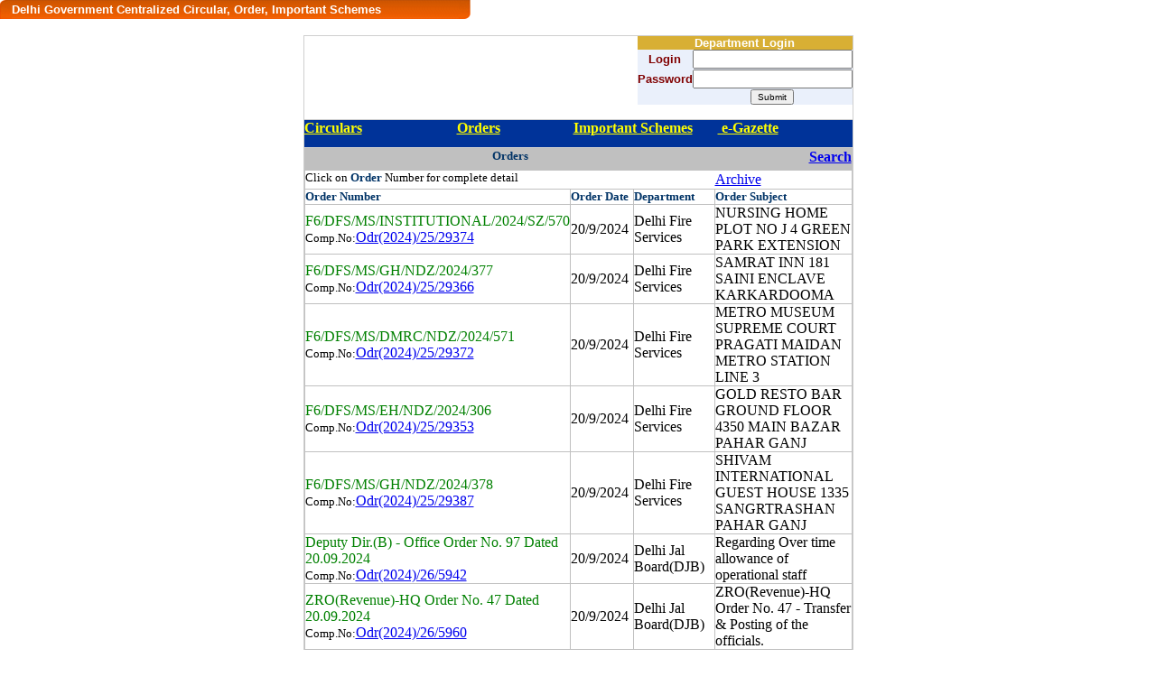

--- FILE ---
content_type: text/html
request_url: http://it.delhigovt.nic.in/pis/noc/orders.asp?page=122
body_size: 3738
content:
<html>

<head>
<meta http-equiv="Content-Language" content="en-us">
<link href="css/new_style.css" rel="stylesheet" type="text/css">
<meta name="GENERATOR" content="Microsoft FrontPage 5.0">
<meta name="ProgId" content="FrontPage.Editor.Document">
<meta http-equiv="Content-Type" content="text/html; charset=windows-1252">
<title>Orders</title>
<script language="JavaScript" src="js/trim.js">
</script>
<script language="JavaScript">
function validation()
{
	if(Trim(loginfrm.txtlogin.value) == "")
	{
        loginfrm.txtlogin.value= Trim(loginfrm.txtlogin.value)
		alert("Please enter userid")
		loginfrm.txtlogin.focus();
		return false
	}
	if(loginfrm.txtpass.value == "")
	{
		alert("Please enter Password")
		loginfrm.txtpass.focus();
		return false
	}
	return true
}
</script>

</head>

<html>

<head>
<title></title>
<meta name="GENERATOR" content="Microsoft FrontPage 5.0">
<meta name="ProgId" content="FrontPage.Editor.Document">
</head>

<body>

</body>

</html>   


<body topmargin="0" leftmargin="0" class="pagebg">

<table border="0" cellpadding="0" cellspacing="0" width="521" height="20">
  <tbody>
    <tr>
         <td valign="top" style="background-repeat:repeat-x; " width="13" height="20"><img src="images/l.jpg" width="13" height="21" /></td>
        <td  height="20" valign="middle" background="images/m.jpg" class="internal_heading" width="561">
        <span style="font-weight: 400"><b><font color="#ffffff" size="2">Delhi 
        Government Centralized Circular, Order, Important Schemes</font></b></span></td>
        <td valign="top" width="13" height="20"><font size="2"><img src="images/r.jpg" width="13" height="21" /></font></td>

    </tr>
  </tbody>

</table>
</br>




<div align="center">
  <center>

<table border="1" cellpadding="0" cellspacing="0" style="border-collapse: collapse" bordercolor="#CFCFCF" width="607" id="AutoNumber1" height="1">
  <tr>
    <td width="607" height="1" colspan="4">
    <div align="right">
  <form method="POST" action="check.asp" name="loginfrm" onsubmit="return validation()">
    
<table border="0" cellpadding="0" cellspacing="0" style="border-collapse: collapse" bordercolor="#111111" width="106" id="AutoNumber2" height="49" class="bg20">
        <tr class="bg_5">
          <td width="278" colspan="2" style="border-left: medium none #111111; border-right: medium none #111111; border-top-style: none; border-top-width: medium; border-bottom-style: none; border-bottom-width: medium" height="3">
          <p align="center">
    <b><font size="2" color="#FFFFFF">Department Login</font></b></td>
        </tr>
        <tr>
          <td width="96" style="border-left: medium none #111111; border-right-style: none; border-right-width: medium; border-top-style: none; border-top-width: medium; border-bottom-style: none; border-bottom-width: medium" height="22">
          <b><font size="2" color="#800000">Login</font></b></td>
          <td width="118" style="border-left-style: none; border-left-width: medium; border-right: medium none #111111; border-top-style: none; border-top-width: medium; border-bottom-style: none; border-bottom-width: medium" height="22"><input type="text" name="txtlogin" size="20"></td>
        </tr>
        <tr>
          <td width="96" style="border-left: medium none #111111; border-right-style: none; border-right-width: medium; border-top-style: none; border-top-width: medium; border-bottom-style: none; border-bottom-width: medium" height="22">
          <b><font size="2" color="#800000">Password</font></b></td>
          <td width="118" style="border-left-style: none; border-left-width: medium; border-right: medium none #111111; border-top-style: none; border-top-width: medium; border-bottom-style: none; border-bottom-width: medium" height="22"><input type="password" name="txtpass" size="20" ></td>
        </tr>
        <tr>
          <td width="96" style="border-style: none; border-width: medium" height="2"></td>
          <td width="118" style="border-style: none; border-width: medium" height="2">
          <input type="submit" value="Submit" name="B1" style="font-size: 10px"></td>
        </tr>
      </table>
       </form> 
   </div>
  

    </td>
  </tr>
  <tr>
    <td width="164" height="31" valign="top" style="filter:progid:DXImageTransform.Microsoft.Gradient(endColorstr='navy', startColorstr='white', gradientType='0'); border-left-style:none; border-left-width:medium; border-right-style:none; border-right-width:medium" bgcolor="#003399">
    <b><font color="#FFFF66"><a href="circulars.asp"><font color="#FFFF00">Circulars</font></a></font></b></td>
    <td width="125" height="31" valign="top" style="filter:progid:DXImageTransform.Microsoft.Gradient(endColorstr='navy', startColorstr='white', gradientType='0'); border-left-style:none; border-left-width:medium; border-right-style:none; border-right-width:medium" bgcolor="#003399">
    <b><font color="#FFFF66"><a href="orders.asp"><font color="#FFFF00">Orders</font></a></font></b></td>
    <td width="155" height="31" valign="top" style="filter:progid:DXImageTransform.Microsoft.Gradient(endColorstr='navy', startColorstr='white', gradientType='0'); border-left-style:none; border-left-width:medium; border-right-style:none; border-right-width:medium" bgcolor="#003399">
    <b><font color="#FFFF66"><a href="notifications.asp"><font color="#FFFF00">
    Important Schemes</font></a></font></b></td>
    <td width="144" height="31" valign="top" style="filter:progid:DXImageTransform.Microsoft.Gradient(endColorstr='navy', startColorstr='white', gradientType='0'); border-left-style:none; border-left-width:medium; border-right-style:none; border-right-width:medium" bgcolor="#003399">
    <font color="#FFFF66"><b><a href="egazettes.asp"><font color="#FFFF00">&nbsp;e-Gazette</font></a></b></font></td>
  </tr>
  <tr>
    <td width="599" height="366" valign="top" colspan="4">
    
<table border="1" cellpadding="0" cellspacing="0" style="border-collapse: collapse; border-right-width:0" bordercolor="#C0C0C0" width="607" id="AutoNumber2" height="1">
      <tr>
        <td width="533" valign="top" colspan="4" height="24" bgcolor="#C0C0C0">
        <p align="center"><font size="2" color="#003366"><b>Orders</b></font></td>
        <td width="215" valign="top" height="24" bgcolor="#C0C0C0" style="border-right-color: #C0C0C0; border-right-width: 1">
        <p align="right"><a href="order_search.asp"><b>Search</b></a></td>
      </tr> 
      <tr>
        <td width="533" valign="top" colspan="4" height="21" style="border-right-style: none; border-right-width: medium">
        <font size="2">Click on  </font><font size="2" color="#003366"><b>Order
        </b></font>
        <font size="2">Number for complete detail</font></td>
        <td style="border-left-style: none; border-left-width: medium" width="215">
        <a href="archive_odr.asp">Archive</a></td>
      </tr>
     
      <tr>
        <td width="113" height="3"><font size="2" color="#003366"><b>Order </b>
        </font><b><font size="2" color="#003366"> 
        Number</font></b></td>
        <td width="89" height="3"><font size="2" color="#003366"><b>Order </b>
        </font><b><font size="2" color="#003366">Date</font></b></td>
        <td width="131" height="3"><b><font size="2" color="#003366">Department</font></b></td>
        <td width="412" height="3" colspan="2"><font size="2" color="#003366"><b>Order </b>
        </font><b><font size="2" color="#003366">Subject</font></b></td>
      </tr>

     <tr>
        <td width="113" height="1"><font color="#008000">F6/DFS/MS/INSTITUTIONAL/2024/SZ/570</font><br><font size="2">Comp.No:</font><a href="/writereaddata/Odr20242529374.pdf" target="_blank">Odr(2024)/25/29374</a>
        
        </td>
        <td width="89" height="1">20/9/2024</td>
        <td width="131" height="1" >Delhi Fire Services </td>
        <td width="197" height="1" colspan="2" >NURSING HOME PLOT NO J 4 GREEN PARK EXTENSION </td>
        

      </tr>
      

     <tr>
        <td width="113" height="1"><font color="#008000">F6/DFS/MS/GH/NDZ/2024/377</font><br><font size="2">Comp.No:</font><a href="/writereaddata/Odr20242529366.pdf" target="_blank">Odr(2024)/25/29366</a>
        
        </td>
        <td width="89" height="1">20/9/2024</td>
        <td width="131" height="1" >Delhi Fire Services </td>
        <td width="197" height="1" colspan="2" >SAMRAT INN 181 SAINI ENCLAVE KARKARDOOMA </td>
        

      </tr>
      

     <tr>
        <td width="113" height="1"><font color="#008000">F6/DFS/MS/DMRC/NDZ/2024/571</font><br><font size="2">Comp.No:</font><a href="/writereaddata/Odr20242529372.pdf" target="_blank">Odr(2024)/25/29372</a>
        
        </td>
        <td width="89" height="1">20/9/2024</td>
        <td width="131" height="1" >Delhi Fire Services </td>
        <td width="197" height="1" colspan="2" >METRO MUSEUM SUPREME COURT PRAGATI MAIDAN METRO STATION LINE 3 </td>
        

      </tr>
      

     <tr>
        <td width="113" height="1"><font color="#008000">F6/DFS/MS/EH/NDZ/2024/306</font><br><font size="2">Comp.No:</font><a href="/writereaddata/Odr20242529353.pdf" target="_blank">Odr(2024)/25/29353</a>
        
        </td>
        <td width="89" height="1">20/9/2024</td>
        <td width="131" height="1" >Delhi Fire Services </td>
        <td width="197" height="1" colspan="2" >GOLD RESTO BAR GROUND FLOOR 4350 MAIN BAZAR PAHAR GANJ </td>
        

      </tr>
      

     <tr>
        <td width="113" height="1"><font color="#008000">F6/DFS/MS/GH/NDZ/2024/378</font><br><font size="2">Comp.No:</font><a href="/writereaddata/Odr20242529387.pdf" target="_blank">Odr(2024)/25/29387</a>
        
        </td>
        <td width="89" height="1">20/9/2024</td>
        <td width="131" height="1" >Delhi Fire Services </td>
        <td width="197" height="1" colspan="2" >SHIVAM INTERNATIONAL GUEST HOUSE 1335 SANGRTRASHAN PAHAR GANJ </td>
        

      </tr>
      

     <tr>
        <td width="113" height="1"><font color="#008000">Deputy Dir.(B) - Office Order No. 97 Dated 20.09.2024</font><br><font size="2">Comp.No:</font><a href="/writereaddata/Odr2024265942.(B) - Office Order No. 97 Dated 20.09.2024.pdf" target="_blank">Odr(2024)/26/5942</a>
        
        </td>
        <td width="89" height="1">20/9/2024</td>
        <td width="131" height="1" >Delhi Jal Board(DJB) </td>
        <td width="197" height="1" colspan="2" >Regarding Over time allowance of operational staff</td>
        

      </tr>
      

     <tr>
        <td width="113" height="1"><font color="#008000">ZRO(Revenue)-HQ Order No. 47 Dated 20.09.2024</font><br><font size="2">Comp.No:</font><a href="/writereaddata/Odr2024265960. 47 Dated 20.09.2024.pdf" target="_blank">Odr(2024)/26/5960</a>
        
        </td>
        <td width="89" height="1">20/9/2024</td>
        <td width="131" height="1" >Delhi Jal Board(DJB) </td>
        <td width="197" height="1" colspan="2" >ZRO(Revenue)-HQ Order No. 47 - Transfer & Posting of the officials.</td>
        

      </tr>
      

     <tr>
        <td width="113" height="1"><font color="#008000">2046_52_dt_20092024sanskrit</font><br><font size="2">Comp.No:</font><a href="/writereaddata/Odr2024527216.pdf" target="_blank">Odr(2024)/52/7216</a>
        
        </td>
        <td width="89" height="1">20/9/2024</td>
        <td width="131" height="1" >Education </td>
        <td width="197" height="1" colspan="2" >Re-Allocation of Relieved Guest Teachers: TGT (Sanskrit) @ E-V Branch</td>
        

      </tr>
      

     <tr>
        <td width="113" height="1"><font color="#008000">2053_59_eng_dt_20092024</font><br><font size="2">Comp.No:</font><a href="/writereaddata/Odr2024527217.pdf" target="_blank">Odr(2024)/52/7217</a>
        
        </td>
        <td width="89" height="1">20/9/2024</td>
        <td width="131" height="1" >Education </td>
        <td width="197" height="1" colspan="2" >Re-Allocation of Relieved Guest Teachers: TGT (English) @ E-V Branch</td>
        

      </tr>
      

     <tr>
        <td width="113" height="1"><font color="#008000">2025_31_nsc_dt_20092024</font><br><font size="2">Comp.No:</font><a href="/writereaddata/Odr2024527213.pdf" target="_blank">Odr(2024)/52/7213</a>
        
        </td>
        <td width="89" height="1">20/9/2024</td>
        <td width="131" height="1" >Education </td>
        <td width="197" height="1" colspan="2" >Re-Allocation of Relieved Guest Teachers: TGT (Natural Science) @ E-V Branch</td>
        

      </tr>
      



<tr>
        <td width="749" height="1" colspan="5"><b><font size="2" color="#003366">
        
	<a href="orders.asp?page=121">[&lt;&lt; Prev]</a>

		<a href="orders.asp?page=102">102</a>
		
		<a href="orders.asp?page=103">103</a>
		
		<a href="orders.asp?page=104">104</a>
		
		<a href="orders.asp?page=105">105</a>
		
		<a href="orders.asp?page=106">106</a>
		
		<a href="orders.asp?page=107">107</a>
		
		<a href="orders.asp?page=108">108</a>
		
		<a href="orders.asp?page=109">109</a>
		
		<a href="orders.asp?page=110">110</a>
		
		<a href="orders.asp?page=111">111</a>
		
		<a href="orders.asp?page=112">112</a>
		
		<a href="orders.asp?page=113">113</a>
		
		<a href="orders.asp?page=114">114</a>
		
		<a href="orders.asp?page=115">115</a>
		
		<a href="orders.asp?page=116">116</a>
		
		<a href="orders.asp?page=117">117</a>
		
		<a href="orders.asp?page=118">118</a>
		
		<a href="orders.asp?page=119">119</a>
		
		<a href="orders.asp?page=120">120</a>
		
		<a href="orders.asp?page=121">121</a>
		
		 <font color="#FF0000"><b>122</b></font>
		
		<a href="orders.asp?page=123">123</a>
		
		<a href="orders.asp?page=124">124</a>
		
		<a href="orders.asp?page=125">125</a>
		
		<a href="orders.asp?page=126">126</a>
		
		<a href="orders.asp?page=127">127</a>
		
		<a href="orders.asp?page=128">128</a>
		
		<a href="orders.asp?page=129">129</a>
		
		<a href="orders.asp?page=130">130</a>
		
		<a href="orders.asp?page=131">131</a>
		
		<a href="orders.asp?page=132">132</a>
		
		<a href="orders.asp?page=133">133</a>
		
		<a href="orders.asp?page=134">134</a>
		
		<a href="orders.asp?page=135">135</a>
		
		<a href="orders.asp?page=136">136</a>
		
		<a href="orders.asp?page=137">137</a>
		
		<a href="orders.asp?page=138">138</a>
		
		<a href="orders.asp?page=139">139</a>
		
		<a href="orders.asp?page=140">140</a>
		
		<a href="orders.asp?page=141">141</a>
		
	<a href="orders.asp?page=123">[Next &gt;&gt;]</a>
	 
        </font></b></td>
      </tr>


 
      </table>
    
</td>
  </tr>
  <tr>
    <td width="607" height="21" colspan="4" style="filter:progid:DXImageTransform.Microsoft.Gradient(endColorstr='lightblue', startColorstr='lightyellow', gradientType='0');" >
    &nbsp;</td>
  </tr>
</table>

  </center>
</div>

</body>

</html>

--- FILE ---
content_type: text/css
request_url: http://it.delhigovt.nic.in/pis/noc/css/new_style.css
body_size: 2166
content:
/* CSS Document */

body{
margin-bottom:0px;
margin-left:0px;
margin-right:0px;
margin-top:0px;
}
.breadcrumb{
font-size:11px;
color:#ffffff;
font-family:Verdana, Arial, Helvetica, sans-serif;
text-decoration:none;
text-align:left;
padding-left:5px;
font-weight:bold;
}
.breadcrumb a{
text-decoration:none;
color:#ffffff;
}
.breadcrumb a:hover{
text-decoration:underline;
color:#ffffff;
}
.standard{
font-size:12px;
font-family:Verdana, Arial, Helvetica, sans-serif;
font-weight:normal;
text-align:justify;
padding-left:8px;
padding-right:5px;
color:#000000;
}

.standard2{
font-size:12px;
font-family:Verdana, Arial, Helvetica, sans-serif;
background-color:#EAF0FB;
font-weight:normal;
text-align:justify;
padding-left:8px;
padding-right:5px;
color:#000000;
}

.standard1{
font-size:12px;
font-family:Verdana, Arial, Helvetica, sans-serif;
font-weight:normal;
text-align:justify;
padding-right:5px;
color:#000000;
}

.header{
font-family:Verdana, Arial, Helvetica, sans-serif;
font-size:15px;
color:#000000;
text-align:left;
font-weight:bold;
}
.subheading{
font-family:Verdana, Arial, Helvetica, sans-serif;
color:#ffffff;
font-size:11px;
font-weight:bold;
text-align:left;
text-decoration:none;
padding-left:5px;
}
.subheading a{
text-decoration:none;
color:#ffffff;
}
.subheading a:hover{
text-decoration:none;
color:#ffffff;
}
.toplink{
color:#000000;
font-family:Verdana, Arial, Helvetica, sans-serif;
font-size:11px;
font-weight:normal;
text-align:right;
text-decoration:none;
font-weight:bold;
}
.toplink a{
color:#000000;
text-decoration:none;
}
.toplink a:hover{
color:#f67b03;
text-decoration:none;
}
.botlink{
font-family:Verdana, Arial, Helvetica, sans-serif;
color:#ffffff;
font-size:11px;
font-weight:bold;
text-align:center;
text-decoration:none;
}
.botlink a{
text-decoration:none;
color:#ffffff;
}
.botlink a:hover{
text-decoration:none;
color:#ffffff;
}
.righthead{
font-family:Verdana, Arial, Helvetica, sans-serif;
color:#ffffff;
font-size:13px;
font-weight:bold;
padding-left:25px;
text-decoration:none;
}
.minister{
font-family:Verdana, Arial, Helvetica, sans-serif;
color:#ffffff;
font-size:13px;
font-weight:bold;
text-align:center;
text-decoration:none;
}
.righthead1{
font-family:Verdana, Arial, Helvetica, sans-serif;
color:#ab3c0e;
font-size:13px;
font-weight:bold;
padding-left:25px;
text-decoration:none;
}
.righttext{
color:#000000;
font-family:Verdana, Arial, Helvetica, sans-serif;
font-size:11px;
font-weight:normal;
text-align:justify;
text-decoration:none;
padding-right:10px;
padding-top:18px;
}
.righttext1{
color:#000000;
font-family:Verdana, Arial, Helvetica, sans-serif;
font-size:11px;
font-weight:normal;
text-align:left;
text-decoration:none;
padding-right:10px;
}
.pic{
padding-top:8px;
}
.pic1{
padding-top:5px;
}
.homelink{
color:#000000;
font-family:Verdana, Arial, Helvetica, sans-serif;
font-size:11px;
font-weight:bold;
text-decoration:underline;
text-align:left;
padding-left:8px;
}
.homelink a{
color:#000000;
text-decoration:underline;
}
.homelink a:hover{
color:#FF5B0D;
text-decoration:none;
}
.gov{
font-family:Verdana, Arial, Helvetica, sans-serif;
color:#ffffff;
font-size:13px;
font-weight:bold;
text-decoration:none;
text-align:left;
padding-left:6px;
}
.textbox{
border:1px #666666 solid;
width:80px;
height:13px;
}
.txt{
color:#000000;
font-family:Arial, Helvetica, sans-serif;
font-size:12px;
font-weight:normal;
text-align:left;
text-decoration:underline;
padding-right:10px;
}
.txt:hover{
color:#000000;
font-family:Arial, Helvetica, sans-serif;
font-size:12px;
font-weight:normal;
text-align:left;
text-decoration:none;
padding-right:10px;
}
.top_padd
{
padding-top:3px;
}

.pagetoplink{
color:#000000;
font-family:Verdana, Arial, Helvetica, sans-serif;
font-size:12px;
font-weight:normal;
text-align:center;
text-decoration:none;
font-weight:bold;
}
.pagetoplink a{
color:#000000;
text-decoration:none;
}
.pagetoplink a:hover{
color:#f67b03;
text-decoration:none;
}

.homelink1{
color:#000000;
font-family:Verdana, Arial, Helvetica, sans-serif;
font-size:12px;
font-weight:bold;
text-decoration:none;
text-align:left;
padding-left:8px;
}
.homelink1 a{
color:#000000;
text-decoration:none;
}
.homelink1 a:hover{
color:#FF5B0D;
text-decoration:underline;
}
.text{
color:#000000;
font-family:Verdana, Arial, Helvetica, sans-serif;
font-size:11px;
font-weight:normal;
text-align:center;
text-decoration:none;
}
.text a{
color:#000000;
text-decoration:none;
}
.text a:hover{
color:#f67b03;
text-decoration:underline;
}
.bodylink{
font-family:Verdana, Arial, Helvetica, sans-serif;
font-size:13px;
color:#8a1c1c;
text-align:left;
font-weight:bold;
}
.link{
color:#8a1c1c;
font-family:Verdana, Arial, Helvetica, sans-serif;
font-size:12px;
font-weight:bold;
text-align:center;
}
.navlink{
color:#284e96;
font-family:Verdana, Arial, Helvetica, sans-serif;
font-size:11px;
font-weight:normal;
text-align:right;
text-decoration:none;
}
.navlink a{
text-decoration:none;
color:#284e96;
}
.navlink a:hover{
text-decoration:none;
color:#284e96;
}
.content{
font-size:11px;
font-family:Verdana, Arial, Helvetica, sans-serif;
font-weight:normal;
text-align:left;
color:#000000;
}
.table{
border:#000000 1px solid;
}
.link1{
color:#ffffff;
font-family:Verdana, Arial, Helvetica, sans-serif;
font-size:11px;
text-align:center;
text-decoration:none;
font-weight:bold;
}
.link1 a{
color:#ffffff;
text-decoration:none;
}
.link1 a:hover{
color:#f67b03;
text-decoration:none;
}
.link2{
color:#000000;
font-family:Verdana, Arial, Helvetica, sans-serif;
font-size:11px;
font-weight:normal;
text-align:left;
text-decoration:underline;
}
.link2 a{
color:#000000;
text-decoration:underline;
}
.link2 a:hover{
color:#000000;
text-decoration:none;
}
.main_heading{
color:#ffffff;
font-family:Verdana, Arial, Helvetica, sans-serif;
font-size:15px;
font-weight:bold;
text-align:left;
padding-left:10px;
}
.main_heading1{
color:#747420;
font-family:Verdana, Arial, Helvetica, sans-serif;
font-size:12px;
font-weight:bold;
text-align:left;
text-decoration:underline;
}

.main_heading2{
color:#3e4040;
font-family:Verdana, Arial, Helvetica, sans-serif;
font-size:11px;
font-weight:bold;
text-align:left;
text-decoration:underline;
}
.main_heading2 a{
text-decoration:underline;
color:#3e4040;
}
.main_heading2 a:hover{
text-decoration:none;
color:#3e4040;
}
.main_heading3{
color:#04394e;
font-family:Verdana, Arial, Helvetica, sans-serif;
font-size:12px;
font-weight:bold;
text-align:left;
padding-left:10px;
}
.main_heading3 a{
text-decoration:underline;
color:#04394e;
}
.main_heading3 a:hover{
text-decoration:none;
color:#04394e;
}
.botlink1{
font-family:Verdana, Arial, Helvetica, sans-serif;
color:#000000;
font-size:11px;
font-weight:bold;
text-align:center;
text-decoration:none;
}
.botlink1 a{
text-decoration:none;
color:#000000;
}
.botlink1 a:hover{
text-decoration:none;
color:#f67b03;
}

/*grey bg*/

.bg_1
{
background-color:#959094;bgcolor="#B8B4BA"
}
/*light grey bg*/
.bg_2
{
background-color:#B8B4BA;
}
/* blue bg*/
.bg_3
{
background-color:#6D8AC0;
}
/* light blue bg*/
.bg_4
{
background-color:#BDCFF7;
}
/* yellow bg*/
.bg_5
{
background-color:#D8AF34;
}
/* light yellow bg*/
.bg_6
{
background-color:#F5DFA3;
}
/* green bg*/
.bg_7
{
background-color:#939454;
}
/* light green bg*/
.bg_8
{
background-color:#F7F9CA;
}

.bg_9
{
background-color:#FF6600;
}
/* yellow_dark_bg*/
.bg_10
{
background-color:#FFCC33;FFFFCC
}
/* light_bg*/
.bg_11
{
background-color:#FFFFCC;
}

.righthead3{
font-family:Verdana, Arial, Helvetica, sans-serif;
color:#ffffff;
font-size:13px;
font-weight:bold;
padding-left:10px;
text-decoration:none;
}
.righthead2{
font-family:Verdana, Arial, Helvetica, sans-serif;
color:#333333;
font-size:13px;
font-weight:bold;

text-decoration:none;
}

select.quick{
	font-family:Tahoma;
	font-size:12px;
	color:#000000;	
	background-color:#bdcef6;
	border:1px solid #F1DB99;	
}
.searchlink{
font-family:Verdana, Arial, Helvetica, sans-serif;
font-size:13px;
color:#003399;
font-weight:normal;
text-decoration:underline;
}
.searchlink a{
text-decoration:underline;
color:#003399;
}
.searchlink a:hover{
text-decoration:none;
color:#003399;
}
.searchtext{
color:#2B2B2B;
font-size:12px;
font-family:Arial, Helvetica, sans-serif;
text-align:justify;
font-weight:normal;
}
.searchtextlink{
color:#669933;
font-size:13px;
font-family:Arial, Helvetica, sans-serif;
text-align:justify;
}
.searchtextlink a{
text-decoration:underline;
color:#669933;
}
.searchtextlink a:hover{
text-decoration:none;
color:#669933;
}
.internal_heading{
color:#ffffff;
font-family:Verdana, Arial, Helvetica, sans-serif;
font-size:15px;
font-weight:bold;
text-align:left;
}
.subheading1{
font-family:Verdana, Arial, Helvetica, sans-serif;
font-size:12px;
color:#0a3e94;
text-align:left;
font-weight:bold;
}
.subheading2{
font-family:Verdana, Arial, Helvetica, sans-serif;
font-size:11px;

color:#606a09;
text-align:left;
font-weight:bold;
}
.subheading3{
font-family:Verdana, Arial, Helvetica, sans-serif;
font-size:10px;
color:#c06c08;
text-align:left;
font-weight:bold;
}
.hindilink{
color:#000000;
font-family:Verdana, Arial, Helvetica, sans-serif;
font-size:12px;
font-weight:bold;
text-decoration:underline;
text-align:right;
}
.hindilink a{
color:#000000;
text-decoration:underline;
}
.hindilink a:hover{
color:#FF5B0D;
text-decoration:none;
}.bg20 {
	background-color: #EAF0FB;
	font-family:Verdana, Arial, Helvetica, sans-serif;
font-size:12px;
text-align:center;
}


.bg20_a {
	background-color: #EAF0FB;
	font-family:Verdana, Arial, Helvetica, sans-serif;
font-size:12px;
}
.bg21 {
	background-color: #9BC5E6;
}
.bg22 {
	background-color: #5C9FD6;
}
.border1 {
	border: 1px solid #333333;
}
.border2 {
	border: 1px solid #ACA899;
}

.pic2 {

padding-top:3px;
}
.bg23 {

	background-color: #FFFFFF;
}
.pagebg {

	background-color: #FFFFFF;
}
.bg24 {
	background-color: #9BC5E6;
	padding:3px;
	margin: 1px;
}
.main_heading5{
color:#ffffff;
font-family:Verdana, Arial, Helvetica, sans-serif;
font-size:15px;
font-weight:bold;
text-align:left;
padding:1px;
}


.main_heading6{
color:#000000;
font-family:Verdana, Arial, Helvetica, sans-serif;
font-size:13px;
font-weight:bold;
text-align:left;
padding:1px;
}

.main_subheading1{
color:#000066;
font-family:Verdana, Arial, Helvetica, sans-serif;
font-size:15px;
font-weight:bold;
text-align:center;
}


--- FILE ---
content_type: application/javascript
request_url: http://it.delhigovt.nic.in/pis/noc/js/trim.js
body_size: 482
content:
function Trim(TRIM_VALUE)
 {
  if(TRIM_VALUE.length < 1)
  {
   return"";
  }
  
  TRIM_VALUE = RTrim(TRIM_VALUE);
  TRIM_VALUE = LTrim(TRIM_VALUE);
  
  if(TRIM_VALUE=="")
  {
  return "";
  }
  else
  {
  return TRIM_VALUE;
  }
}

 //End Function

function RTrim(VALUE)
{
var w_space = String.fromCharCode(32);
var v_length = VALUE.length;
var strTemp = "";
if(v_length < 0)
{
return"";
}
var iTemp = v_length -1;

while(iTemp > -1)
{
if(VALUE.charAt(iTemp) == w_space){
}
else
{
strTemp = VALUE.substring(0,iTemp +1);
break;
}
iTemp = iTemp-1;

}
 //End While
return strTemp;

}
 //End Function


function LTrim(VALUE)
{
var w_space = String.fromCharCode(32);
if(v_length < 1)
{
return"";
}
var v_length = VALUE.length;
var strTemp = "";

var iTemp = 0;

while(iTemp < v_length)
{
if(VALUE.charAt(iTemp) == w_space){
}
else
{
strTemp = VALUE.substring(iTemp,v_length);
break;
}
iTemp = iTemp + 1;
} 
//End While
return strTemp;
} 
//End Function
